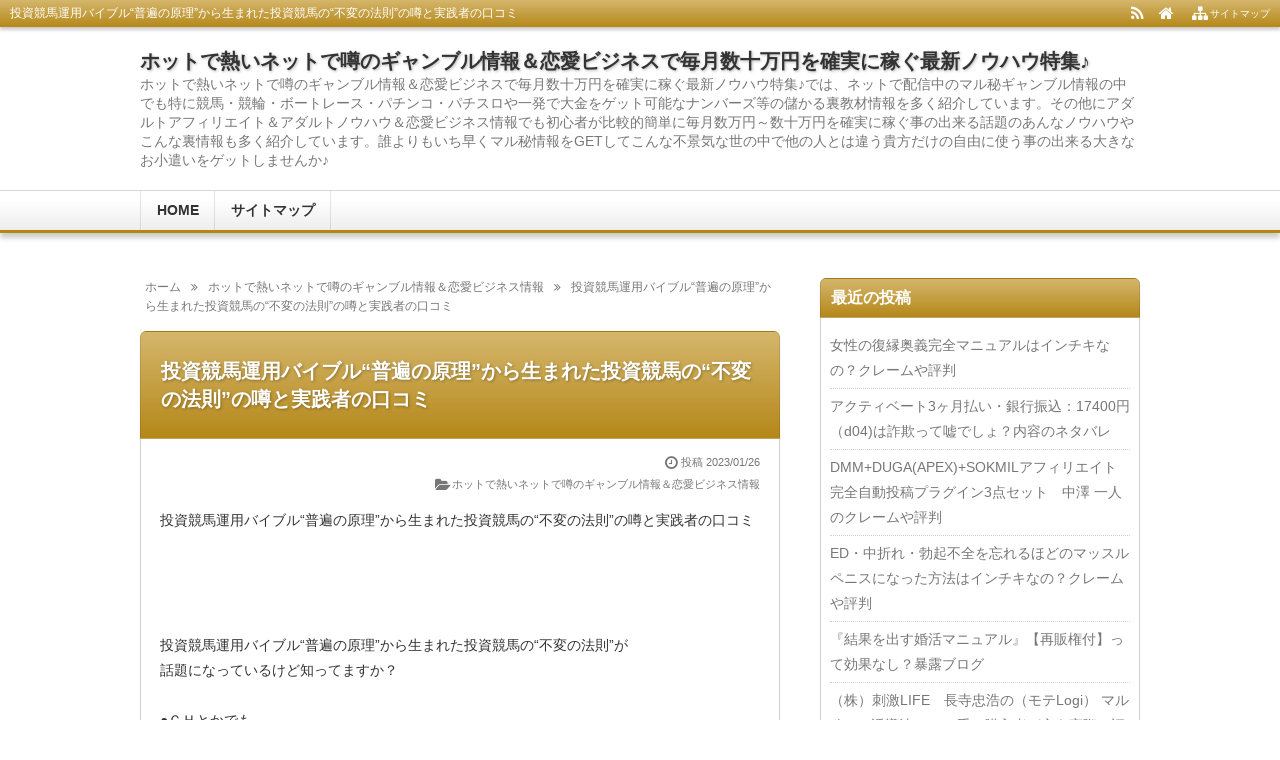

--- FILE ---
content_type: text/html; charset=UTF-8
request_url: http://gamble-knowhow.navixnavi.com/22353/
body_size: 11148
content:
<!DOCTYPE html>
<html lang="ja">
<head prefix="og: http://ogp.me/ns# fb: http://ogp.me/ns/fb# article: http://ogp.me/ns/article#">
<meta charset="UTF-8">
<meta name="viewport" content="width=device-width,initial-scale=1.0">
<title>投資競馬運用バイブル“普遍の原理”から生まれた投資競馬の“不変の法則”の噂と実践者の口コミ</title>
<meta name="keywords" content="投資競馬運用バイブル“普遍の原理”から生まれた投資競馬の“不変の法則”の噂と実践者の口コミ" />
<meta name="description" content="投資競馬運用バイブル“普遍の原理”から生まれた投資競馬の“不変の法則”の噂と実践者の口コミ投資競馬運用バイブル“普遍の原理”から生まれた投資競馬の“不変の法則”が話題になっているけど知ってますか？●ＣＨとかでもスレが多くなってきて、いろんな噂が飛び交っている感じです。いろんな口コミを見てみたけど　　・実際に体験した人の" />
<link rel="canonical" href="http://gamble-knowhow.navixnavi.com/22353/" />
<style type="text/css">#header1,#header-navi-outer,#global,#globalmenu-outer,#globalmenu a:hover,.sidebar-title,#footer2-outer,.article-title,.more-link:hover,.kijilist-title,.post-title,.cm-title,.tb-title,.ul-kl li a:hover:before,.kl-cat a:hover,.kl-read a:hover,.navi-return a:hover,.pagination a:hover,.input-submit:hover,.reply a:hover,.kensakusubmit:hover,#searchsubmit:hover,.tabnavi li a:hover{background:#b8860b;}.article-title-outer,.kijilist-title-outer,.post-title-outer,.cm-title-outer,.tb-title-outer{background:#b8860b;}#header1,#footer2-outer,.article-title-outer,.kijilist-title-outer,.post-title-outer,.cm-title-outer,.tb-title-outer,.more-link:hover,.kl-cat a:hover,.kl-read a:hover,.navi-return a:hover,.pagination a:hover,.input-submit:hover,.reply a:hover,.kensakusubmit:hover,#searchsubmit:hover{border-color:#b8860b;}#header1,#header-navi-outer,#globalmenu a:hover,#footer2-outer{filter:progid:DXImageTransform.Microsoft.gradient(startColorstr='#b8860b', endColorstr='#ffffff/*変更不可*/', GradientType=0);}.h2-02-main,.h2-04-main,.h2-05-main:before,.h3-04-main,.h3-05-main:before,.ul-02-main li:before,.ul-03-main li:before,.ol-01-main li:before,.ol-02-main li:before,.parts-01-main,.parts-02-main,.parts-03-main,.parts-04-main,.parts-05-main{background:#a7a7a7;}.h2-00,.ul-00 li,.h2-01-main,.h3-06-main,.ul-01-main li,.ul-04-main li:after,.ul-05-main li:before,.h2-03-main,.h3-01-main,.h3-02-main,.h3-03-main,.h3-07-main,.ol-00 li:before,.ul-04-main li:before,.ol-03-main li:before,.ol-04-main li:before,.h2-03-main{border-color:#a7a7a7;}.h2-02-main,.parts-01-main,.parts-03-main{filter:progid:DXImageTransform.Microsoft.gradient(startColorstr='#a7a7a7', endColorstr='#ffffff/*変更不可*/', GradientType=0);}.table-00 th,.table-01 th{background:#a7a7a7;}body{background:#ffffff;}#content1,#content2,#content3{background:;}#sidebarbody-l,#sidebarbody-r,.sidecontent{background:;}#container-in{background:;}#header-outer{background-color:#ffffff;}#globalmenu-outer{background:#ffffff;}.article-title{background:#ffffff;}.sidebar-title{background:#ffffff;border:solid 1px #d1d1d1;}.kijilist-title,.post-title,.cm-title,.tb-title{background:#ffffff;border:solid 1px #d1d1d1;}a:link{color:#000080;}a:visited{color:#000080;}</style>
<link rel='stylesheet' href='http://gamble-knowhow.navixnavi.com/wp-content/themes/kaetenwp/style.css'>
<link rel='stylesheet' href='http://gamble-knowhow.navixnavi.com/wp-content/themes/kaetenwp/2r.css'>
<link rel='stylesheet' href='http://gamble-knowhow.navixnavi.com/wp-content/themes/kaetenwp/shortcode.css'>
<link rel='stylesheet' href='http://gamble-knowhow.navixnavi.com/wp-content/themes/kaetenwp/font-awesome-4.7.0/css/font-awesome.min.css'>
<style type="text/css">body,.blog-title a,#globalmenu a,.sidebar-title,.style03 a,.page-title a,.share-message1,.share-message2{color:#333333;}.kensaku-submit,.style02,.blog-intro,.blog-intro2,.article-header,.article-footer,.page-footer,.article-header a,.article-footer a,.page-footer a,.relatebody a,.kl-info,.kl-info1,.kl-info2,.kl-info a,.kl-info1 a,.kl-info2 a,.kl-cat a,.kl-date,.kb-l,.pankuzu,.pankuzu a,.page-navi3,.pagination a,.pagination span,.tabnavi li a,.read-time2{color:#777777;}@media screen and (max-width:599px){.kl-date,.kl-cat a{color:#333333;}}#sidebarbody-l,#sidebarbody-r,#sidebarbody-l a,#sidebarbody-r a,.sidebar a{color:#777777;}.eyecatchbanner,.eyecatchbanner a{color:#333333;}.fbody,.fbody a{color:#333333;}a:hover,#sidebarbody-l a:hover,#sidebarbody-r a:hover,.article-header a:hover,.article-footer a:hover,.page-footer a:hover{color:#a00000;}@media screen and (max-width:799px){#globalmenu a:hover{color:#a00000;}}@media screen and (max-width:599px){.kl-cat a:hover{color:#a00000;}}.article-body,.post-body,.page-body{font-size:14px;}.blog-title{font-size:20px;}.blog-intro,.blog-intro2,.style02{font-size:14px;}#globalmenu{font-size:14px;}.style03,.page-title{font-size:20px;}.style04{font-size:15px;}#sidebarbody-l,#sidebarbody-r,.sidebar,#footerinfo,.kijilist-body2,.kijilist-body3,.ad3,.sidecontent{font-size:14px;}.kl-list{font-size:16px;}.kl-cat,.kl-date,.kl-intro{font-size:11px;}.comment-input,.comment-textarea,.commentlist,.tb-url{font-size:12px;}.header-imgl,.header-imgr,.eyecatchbanner,.ad,.ad1,.ad2,.ad4,.ad5,.ad6,.ad-pc,.ad-sp,.kijishita{font-size:12px;}.table-00,.table-01{font-size:14px;}/*幅調整2r*/#container-in{max-width:1020px;}#header-in,#globalmenu-in,#footer2,#footerinfo{max-width:1000px;}body{min-width:1020px;} #content1,#content2,#content3{margin:0 360px 0 0;}#sidebar1-r,#sidebar2-r,#sidebar3-r{margin:0 0 0 -340px;width:340px;}@media screen and (max-width:1049px){body{min-width:100%;}#container1,#container2,#container3,#container-in,#header-in,#globalmenu-outer,#globalmenu-in,#footer2,#footerinfo{max-width:100%;}#header-in,#footer2,.eyecatchbanner{width:auto;margin:0 10px;}#footerinfo{width:auto;margin:0 5px;}#header-in,.eyecatchbanner{background-size:100% 100%;}#container1,#container2,#container3{border:none;box-shadow:none;}#globalmenu{border-left:none;}.text00{overflow:visible;}}/*記事＃7*/.article-title-outer{padding:0;border:solid 1px rgba(0,0,0,0.1);background:#b8860b;background-image:-webkit-linear-gradient(top, rgba(255,255,255,0.4) 0%, rgba(153,153,153,0.1) 100%);background-image:linear-gradient(to bottom, rgba(255,255,255,0.4) 0%, rgba(153,153,153,0.1) 100%);}.article-title{border:none;background:none;background-image:none;}.style03,.page-title,.error-title{padding:25px 20px;}.style03 a,.page-title a,.error-title{color:#fff;}@media screen and (max-width:599px){.style03,.page-title,error-title{padding:20px 11px;}}/*サイドバー＃8*/.sidebar{padding:10px 9px;box-shadow:0 2px 2px 0 rgba(0,0,0,0.1);border:solid 1px #d1d1d1;background:#ffffff;}.sidebar-body{padding:0}.sidebar-title{margin:-11px -10px 10px -10px;padding:8px 10px;border:solid 1px rgba(0,0,0,0.1);border-radius:6px 6px 0 0;background:#b8860b;background-image:-webkit-linear-gradient(top, rgba(255,255,255,0.4) 0%, rgba(153,153,153,0.1) 100%);background-image:linear-gradient(to bottom, rgba(255,255,255,0.4) 0%, rgba(153,153,153,0.1) 100%);filter:none;color:#fff;}/*記事一覧＃8*/.kijilist1,.kijilist2,.kijilist3,.kijilist4,#cms,#tbs{padding:5px 5px 0 5px;box-shadow:none;border-radius:0;background:#ffffff;}.kijilist-body,.com-body{border:none;border-radius:0;}.kijilist-body{padding:0 15px;}.kijilist-body3{padding:15px 0;}.com-body{padding:15px;}.kijilist-title-outer,.cm-title-outer,.tb-title-outer{border-bottom:1px solid #b8860b;border-radius:0;background:none;text-align:left;}.kijilist-title,.cm-title,.tb-title{display:inline-block;border:1px solid #b8860b;border-bottom:none;border-radius:0;background:#b8860b;background-image:-webkit-linear-gradient(top, rgba(255,255,255,0.4) 0%, rgba(153,153,153,0.1) 100%);background-image:linear-gradient(to bottom, rgba(255,255,255,0.4) 0%, rgba(153,153,153,0.1) 100%);filter:none;}.style05,.style06{padding:4px 9px;}.style05,.style06{color:#fff}@media screen and (max-width:599px){.kijilist-body{padding:0 5px;}.kijilist-body3{padding:10px 0;}.com-body{padding:10px 5px;}}.tabnavi{padding: 0 5px;}/*FSメイン＃8*/.post{padding:5px 5px 0 5px;box-shadow:none;border-radius:0;background:#ffffff;}.post-body{border:none;border-radius:0;}.post-body{padding:15px;}.post-title-outer{border-bottom:1px solid #b8860b;border-radius:0;background:none;text-align:left;}.post-title{display:inline-block;border:1px solid #b8860b;border-bottom:none;border-radius:0;background:#b8860b;background-image:-webkit-linear-gradient(top, rgba(255,255,255,0.4) 0%, rgba(153,153,153,0.1) 100%);background-image:linear-gradient(to bottom, rgba(255,255,255,0.4) 0%, rgba(153,153,153,0.1) 100%);filter:none;}.style04{padding:4px 9px;}.style04{color:#fff}@media screen and (max-width:599px){.post-body{padding:10px 5px;}}</style>
<link rel='stylesheet' href='http://gamble-knowhow.navixnavi.com/wp-content/themes/kaetenwp/responsive.css'>
<style type="text/css">@media screen and (max-width:666px){.ad-l{width:auto;float:none;margin:0 0 15px 0;}.ad-r{width:auto;float:none;}}@media screen and (max-width:666px){.imgl,.imgr{float:none;margin:0 0 15px 0;text-align:center;}}.pn3-l{text-align:left;}.pn3-r{text-align:right;}.pn3-l-title,.pn3-r-title{padding:30px 5px 20px 5px;}</style>
<link rel='dns-prefetch' href='//s.w.org' />
<link rel="alternate" type="application/rss+xml" title="ホットで熱いネットで噂のギャンブル情報＆恋愛ビジネスで毎月数十万円を確実に稼ぐ最新ノウハウ特集♪ &raquo; フィード" href="http://gamble-knowhow.navixnavi.com/feed/" />
<link rel="alternate" type="application/rss+xml" title="ホットで熱いネットで噂のギャンブル情報＆恋愛ビジネスで毎月数十万円を確実に稼ぐ最新ノウハウ特集♪ &raquo; コメントフィード" href="http://gamble-knowhow.navixnavi.com/comments/feed/" />
<link rel='stylesheet' id='wp-block-library-css'  href='http://gamble-knowhow.navixnavi.com/wp-includes/css/dist/block-library/style.min.css?ver=5.1.19' type='text/css' media='all' />
<script src='http://gamble-knowhow.navixnavi.com/wp-includes/js/jquery/jquery.js?ver=1.12.4'></script>
<script src='http://gamble-knowhow.navixnavi.com/wp-includes/js/jquery/jquery-migrate.min.js?ver=1.4.1'></script>
<!--[if lt IE 9]>
<script src='http://gamble-knowhow.navixnavi.com/wp-content/themes/kaetenwp/js/html5.js'></script>
<![endif]-->
<link rel='https://api.w.org/' href='http://gamble-knowhow.navixnavi.com/wp-json/' />
<link rel="EditURI" type="application/rsd+xml" title="RSD" href="http://gamble-knowhow.navixnavi.com/xmlrpc.php?rsd" />
<link rel="wlwmanifest" type="application/wlwmanifest+xml" href="http://gamble-knowhow.navixnavi.com/wp-includes/wlwmanifest.xml" /> 
<link rel='prev' title='パチンコ-デジハネCR北斗の拳STV ボーナス直撃打法。今なら立ち回り打法+多機種の攻略法の特典付！のクチコミ　ネタバレと評判' href='http://gamble-knowhow.navixnavi.com/22351/' />
<link rel='next' title='クロージング・テンプレート af-0843　合同会社アカデミアのクレームや評判' href='http://gamble-knowhow.navixnavi.com/22355/' />
<meta name="generator" content="WordPress 5.1.19" />
<link rel='shortlink' href='http://gamble-knowhow.navixnavi.com/?p=22353' />
<link rel="alternate" type="application/json+oembed" href="http://gamble-knowhow.navixnavi.com/wp-json/oembed/1.0/embed?url=http%3A%2F%2Fgamble-knowhow.navixnavi.com%2F22353%2F" />
<link rel="alternate" type="text/xml+oembed" href="http://gamble-knowhow.navixnavi.com/wp-json/oembed/1.0/embed?url=http%3A%2F%2Fgamble-knowhow.navixnavi.com%2F22353%2F&#038;format=xml" />

<base target="_blank">


</head>
<body class="post-template-default single single-post postid-22353 single-format-standard" itemscope itemtype="http://schema.org/WebPage">
<!-- コンテナ1 -->
<div id="container">
<div id="container1">
<!-- ヘッダー -->
<header id="header1" itemscope itemtype="http://schema.org/WPHeader">
<!-- ヘッダー上ナビ -->
<div id="header-navi-outer"><div id="header-navi">
<div class="header-navi-l"><h1 class="style01">投資競馬運用バイブル“普遍の原理”から生まれた投資競馬の“不変の法則”の噂と実践者の口コミ</h1></div>
<div class="header-navi-r">
<ul>
<li><a href="http://gamble-knowhow.navixnavi.com/feed/" target="_blank" title="RSS"><i class="fa fa-rss fa-lg"></i></a></li>
<li><a href="http://gamble-knowhow.navixnavi.com/" title="HOME"><i class="fa fa-home fa-lg"></i></a></li>
<li><a href="http://gamble-knowhow.navixnavi.com/sitemap" title="サイトマップ"><i class="fa fa-sitemap fa-fw fa-lg"></i><span class="hn-text">サイトマップ</span></a></li>
</ul>
</div>
</div></div>
<!-- サイトタイトル -->
<div id="header-outer"><div id="header-in">
<div class="header-in-wrapper"><div class="header-l">
<p class="blog-title"><a href="http://gamble-knowhow.navixnavi.com/" title="ホットで熱いネットで噂のギャンブル情報＆恋愛ビジネスで毎月数十万円を確実に稼ぐ最新ノウハウ特集♪">ホットで熱いネットで噂のギャンブル情報＆恋愛ビジネスで毎月数十万円を確実に稼ぐ最新ノウハウ特集♪</a></p>
<p class="blog-intro">ホットで熱いネットで噂のギャンブル情報＆恋愛ビジネスで毎月数十万円を確実に稼ぐ最新ノウハウ特集♪では、ネットで配信中のマル秘ギャンブル情報の中でも特に競馬・競輪・ボートレース・パチンコ・パチスロや一発で大金をゲット可能なナンバーズ等の儲かる裏教材情報を多く紹介しています。その他にアダルトアフィリエイト＆アダルトノウハウ＆恋愛ビジネス情報でも初心者が比較的簡単に毎月数万円～数十万円を確実に稼ぐ事の出来る話題のあんなノウハウやこんな裏情報も多く紹介しています。誰よりもいち早くマル秘情報をGETしてこんな不景気な世の中で他の人とは違う貴方だけの自由に使う事の出来る大きなお小遣いをゲットしませんか♪</p>
</div></div>
<div class="header-r">
</div>
</div></div>
<!-- グローバルメニュー -->
<nav id="global" itemscope itemtype="http://schema.org/SiteNavigationElement">
<div id="globalmenu-outer">
<div id="globalmenu-toggle"><a href="#container"></a></div>
<div id="globalmenu-in">
<div id="globalmenu">
<div id="gm-r">
<!-- for Responsive -->
<p class="sp"><a href="http://gamble-knowhow.navixnavi.com/sitemap"><i class="fa fa-sitemap fa-fw"></i>サイトマップ</a></p>
<!-- /for Responsive -->
<ul><li><a href="http://gamble-knowhow.navixnavi.com/">HOME</a></li>
<li><a href="http://gamble-knowhow.navixnavi.com/sitemap/">サイトマップ</a></li>
</ul></div><!-- /gm-r -->
</div><!-- /globalmenu -->
</div><!-- /globalmenu-in -->
</div><!-- /globalmenu-outer -->
</nav><!-- /global -->
</header><!-- /ヘッダー -->
<!-- コンテナ2 -->
<div id="container2">
<!-- コンテナ3 -->
<div id="container3">
<!-- コンテナ内側 -->
<div id="container-in">
<!-- メインカラム -->
<main id="wrapper1" itemprop="mainContentOfPage" itemscope itemtype="http://schema.org/WebPageElement">
<div id="content2">
<!-- パンくずリスト -->
<div class="pankuzu"><ul><li itemscope itemtype="http://data-vocabulary.org/Breadcrumb"><a href="http://gamble-knowhow.navixnavi.com/" itemprop="url"><span itemprop="title">ホーム</span></a></li><li><i class="fa fa-angle-double-right"></i></li><li itemscope itemtype="http://data-vocabulary.org/Breadcrumb"><a href="http://gamble-knowhow.navixnavi.com/category/hotnews_knowhow/" itemprop="url"><span itemprop="title">ホットで熱いネットで噂のギャンブル情報＆恋愛ビジネス情報</span></a></li><li><i class="fa fa-angle-double-right"></i></li><li>投資競馬運用バイブル“普遍の原理”から生まれた投資競馬の“不変の法則”の噂と実践者の口コミ</li></ul></div><!-- 記事一覧 -->
<!-- ページナビ1 -->
<!-- 404エラーページ -->
<!-- 個別記事ループ -->
<article id="post-22353" class="article2">
<!-- 記事タイトル -->
<header class="article-title-outer"><div class="article-title">
<p class="style03"><a href="http://gamble-knowhow.navixnavi.com/22353/">投資競馬運用バイブル“普遍の原理”から生まれた投資競馬の“不変の法則”の噂と実践者の口コミ</a></p>
</div></header>
<!-- 記事ボディ -->
<div class="article-body">
<!-- 記事ヘッダー -->
<div class="article-header">
<div class="ah-info">
<ul>
<li class="date"><i class="fa fa-clock-o fa-fw fa-lg"></i>投稿 <time datetime="2023-01-26T01:22:13+09:00">2023/01/26</time></li><li><i class="fa fa-folder-open fa-fw fa-lg"></i><a href="http://gamble-knowhow.navixnavi.com/category/hotnews_knowhow/" rel="category tag">ホットで熱いネットで噂のギャンブル情報＆恋愛ビジネス情報</a></li>
</ul>
</div>
</div><!-- /article-header -->
<!-- 記事本文 -->
投資競馬運用バイブル“普遍の原理”から生まれた投資競馬の“不変の法則”の噂と実践者の口コミ<br /><br /><br /><br /><br />投資競馬運用バイブル“普遍の原理”から生まれた投資競馬の“不変の法則”が<br />話題になっているけど知ってますか？<br /><br />●ＣＨとかでも<br />スレが多くなってきて、いろんな噂が飛び交っている感じです。<br /><br />いろんな口コミを見てみたけど<br />　　・実際に体験した人の口コミは信頼できる<br />　　・やらずに騒いでる人の口コミは基本的に悪評を書いている<br />ような気がします。<br /><br />違うかな？<br /><br /><a href="https://www.infotop.jp/click.php?aid=38635&#038;iid=30526">わたしが気になっているのはコレ・・・</a><br /><br /><br />どれだけ簡単に効果がでるかは、<br />口コミからはわからないけど、<br /><br />【短期間】といっても<br />さすがに３日間～２週間って・・・<br />かなり怪しい感じがするのは私だけかな<br /><br /><br />けど本当に効果が出るならやってみたい★<br /><br />事実、ずーっと悩んでるわけだし<br />早くコンプレックス解消したいよ。<!-- 記事フッター -->
<div class="article-footer">
<div class="af">
<div class="af-l">
<div class="relatetitle"><i class="fa fa-folder-open fa-fw"></i>カテゴリー</div>
<div class="relatebody"><a href="http://gamble-knowhow.navixnavi.com/category/hotnews_knowhow/" rel="category tag">ホットで熱いネットで噂のギャンブル情報＆恋愛ビジネス情報</a></div>
</div>
<div class="af-r">
<div class="relatetitle"><i class="fa fa-tags fa-fw"></i>タグ</div>
<div class="relatebody"></div>
</div>
</div><!-- /af -->
<ul class="af-info">
</ul>
</div><!-- /article-footer -->
</div><!-- /article-body -->
</article>
<!-- 固定ページ -->
<!-- 記事一覧(個別記事ページ) -->
<article class="kijilist4">
<div class="kijilist-title-outer"><div class="kijilist-title">
<p class="style05">関連記事</p>
</div></div>
<div class="kijilist-body">
<ul>
<li>
<div class="kijilist-body1">
<div class="kb-l">
<a href="http://gamble-knowhow.navixnavi.com/11746/" title="コンピ＆騎手クロスアナライザー　アナタだけの秘密のデータは詐欺という噂は本当？あの掲示板での評判"><div class="noimage"><div class="noimage-in">No Image</div></div></a>
</div>
<div class="kb-r">
<ul class="ul-kl" style="padding:0"><li><p class="kl-list"><a href="http://gamble-knowhow.navixnavi.com/11746/">コンピ＆騎手クロスアナライザー　アナタだけの秘密のデータは詐欺という噂は本当？あの掲示板での評判</a></p></li></ul>
<div class="kl-info">
<div class="kl-info1">
<span class="kl-date">2018/11/19</span><p class="kl-cat"><a href="http://gamble-knowhow.navixnavi.com/category/hotnews_knowhow/" rel="category tag">ホットで熱いネットで噂のギャンブル情報＆恋愛ビジネス情報</a></p>
</div>
<p class="kl-intro">コンピ＆騎手クロスアナライザー　アナタだけの秘密のデータは詐欺という噂は本当？あの掲示板での評判高野 善行さんが販売しているコンピ＆騎手クロスアナライザー　アナタだけの秘密のデータが売れていて話題になってるみたい？２ちゃんねるでは【詐欺】と ...</p>
</div>
<div class="kl-read"><a href="http://gamble-knowhow.navixnavi.com/11746/">記事を読む</a></div></div>
</div>
</li>
<li>
<div class="kijilist-body1">
<div class="kb-l">
<a href="http://gamble-knowhow.navixnavi.com/17079/" title="[c][女性用]カレのココロはワタシノモノの噂と真実！効果なし？"><div class="noimage"><div class="noimage-in">No Image</div></div></a>
</div>
<div class="kb-r">
<ul class="ul-kl" style="padding:0"><li><p class="kl-list"><a href="http://gamble-knowhow.navixnavi.com/17079/">[c][女性用]カレのココロはワタシノモノの噂と真実！効果なし？</a></p></li></ul>
<div class="kl-info">
<div class="kl-info1">
<span class="kl-date">2019/08/21</span><p class="kl-cat"><a href="http://gamble-knowhow.navixnavi.com/category/hotnews_knowhow/" rel="category tag">ホットで熱いネットで噂のギャンブル情報＆恋愛ビジネス情報</a></p>
</div>
<p class="kl-intro">[c][女性用]カレのココロはワタシノモノの噂と真実！効果なし？[c][女性用]カレのココロはワタシノモノが、ネット通販ランキングでいつも上位に。それだけ人気あると効果ってどうかな？って気になります。たくさん売れれば色んな口コミや評判もでて ...</p>
</div>
<div class="kl-read"><a href="http://gamble-knowhow.navixnavi.com/17079/">記事を読む</a></div></div>
</div>
</li>
<li>
<div class="kijilist-body1">
<div class="kb-l">
<a href="http://gamble-knowhow.navixnavi.com/12434/" title="出張系ホスト＆性感マッサージ開業マニュアル ～業師 秘伝書～ 顧客獲得、開業、運営まで！常識を覆すノウハウ、楽しめるテク！！マル秘テクニックを伝授します。現役　性感マッサージ師が詳細を丁寧に解説！最新版の噂と真実！効果なし？"><div class="noimage"><div class="noimage-in">No Image</div></div></a>
</div>
<div class="kb-r">
<ul class="ul-kl" style="padding:0"><li><p class="kl-list"><a href="http://gamble-knowhow.navixnavi.com/12434/">出張系ホスト＆性感マッサージ開業マニュアル ～業師 秘伝書～ 顧客獲得、開業、運営まで！常識を覆すノウハウ、楽しめるテク！！マル秘テクニックを伝授します。現役　性感マッサージ師が詳細を丁寧に解説！最新版の噂と真実！効果なし？</a></p></li></ul>
<div class="kl-info">
<div class="kl-info1">
<span class="kl-date">2018/12/16</span><p class="kl-cat"><a href="http://gamble-knowhow.navixnavi.com/category/hotnews_knowhow/" rel="category tag">ホットで熱いネットで噂のギャンブル情報＆恋愛ビジネス情報</a></p>
</div>
<p class="kl-intro">出張系ホスト＆性感マッサージ開業マニュアル ～業師 秘伝書～ 顧客獲得、開業、運営まで！常識を覆すノウハウ、楽しめるテク！！マル秘テクニックを伝授します。現役　性感マッサージ師が詳細を丁寧に解説！最新版の噂と真実！効果なし？出張系ホスト＆性 ...</p>
</div>
<div class="kl-read"><a href="http://gamble-knowhow.navixnavi.com/12434/">記事を読む</a></div></div>
</div>
</li>
<li>
<div class="kijilist-body1">
<div class="kb-l">
<a href="http://gamble-knowhow.navixnavi.com/7053/" title="【成功確率97.3％】livedoor・MSN・So-net・ODN提供！！会員数70万以上の恋人＆結婚相手支援サービスをラクラク利用し芋ずる式に一週間で9人の女性と出会う方法のひょうばんはうそ！？　２ちゃんのクチコミ"><div class="noimage"><div class="noimage-in">No Image</div></div></a>
</div>
<div class="kb-r">
<ul class="ul-kl" style="padding:0"><li><p class="kl-list"><a href="http://gamble-knowhow.navixnavi.com/7053/">【成功確率97.3％】livedoor・MSN・So-net・ODN提供！！会員数70万以上の恋人＆結婚相手支援サービスをラクラク利用し芋ずる式に一週間で9人の女性と出会う方法のひょうばんはうそ！？　２ちゃんのクチコミ</a></p></li></ul>
<div class="kl-info">
<div class="kl-info1">
<span class="kl-date">2018/03/25</span><p class="kl-cat"><a href="http://gamble-knowhow.navixnavi.com/category/hotnews_knowhow/" rel="category tag">ホットで熱いネットで噂のギャンブル情報＆恋愛ビジネス情報</a></p>
</div>
<p class="kl-intro">【成功確率97.3％】livedoor・MSN・So-net・ODN提供！！会員数70万以上の恋人＆結婚相手支援サービスをラクラク利用し芋ずる式に一週間で9人の女性と出会う方法がいろいろな噂や評判が出ていて大騒ぎなんだけど気になるね私は、【 ...</p>
</div>
<div class="kl-read"><a href="http://gamble-knowhow.navixnavi.com/7053/">記事を読む</a></div></div>
</div>
</li>
<li>
<div class="kijilist-body1">
<div class="kb-l">
<a href="http://gamble-knowhow.navixnavi.com/19392/" title="3連複4点的中主義の効果は？厳しいレビュー"><div class="noimage"><div class="noimage-in">No Image</div></div></a>
</div>
<div class="kb-r">
<ul class="ul-kl" style="padding:0"><li><p class="kl-list"><a href="http://gamble-knowhow.navixnavi.com/19392/">3連複4点的中主義の効果は？厳しいレビュー</a></p></li></ul>
<div class="kl-info">
<div class="kl-info1">
<span class="kl-date">2020/02/24</span><p class="kl-cat"><a href="http://gamble-knowhow.navixnavi.com/category/hotnews_knowhow/" rel="category tag">ホットで熱いネットで噂のギャンブル情報＆恋愛ビジネス情報</a></p>
</div>
<p class="kl-intro">3連複4点的中主義の効果は？厳しいレビューここ最近、すいぶん話題になっているまうまう企画 松田道貴の3連複4点的中主義が、とても気になっているんですよね。本当にあんなに効果が出るんなら嬉しいんだけど、（ちょっと現実離れした）インチキ商品のよ ...</p>
</div>
<div class="kl-read"><a href="http://gamble-knowhow.navixnavi.com/19392/">記事を読む</a></div></div>
</div>
</li>
<li>
<div class="kijilist-body1">
<div class="kb-l">
<a href="http://gamble-knowhow.navixnavi.com/23627/" title="パチスロ-Rio2 クルージング・ヴァナディース ボーナス直撃打法。今なら立ち回り打法+多機種の攻略法の特典付！の口コミと内容のネタバレ！実態が２ｃｈに流出？"><div class="noimage"><div class="noimage-in">No Image</div></div></a>
</div>
<div class="kb-r">
<ul class="ul-kl" style="padding:0"><li><p class="kl-list"><a href="http://gamble-knowhow.navixnavi.com/23627/">パチスロ-Rio2 クルージング・ヴァナディース ボーナス直撃打法。今なら立ち回り打法+多機種の攻略法の特典付！の口コミと内容のネタバレ！実態が２ｃｈに流出？</a></p></li></ul>
<div class="kl-info">
<div class="kl-info1">
<span class="kl-date">2023/12/22</span><p class="kl-cat"><a href="http://gamble-knowhow.navixnavi.com/category/hotnews_knowhow/" rel="category tag">ホットで熱いネットで噂のギャンブル情報＆恋愛ビジネス情報</a></p>
</div>
<p class="kl-intro">パチスロ-Rio2 クルージング・ヴァナディース ボーナス直撃打法。今なら立ち回り打法+多機種の攻略法の特典付！の口コミと内容のネタバレ！実態が２ｃｈに流出？いま、話題になっている・・・パチスロ-Rio2 クルージング・ヴァナディース ボー ...</p>
</div>
<div class="kl-read"><a href="http://gamble-knowhow.navixnavi.com/23627/">記事を読む</a></div></div>
</div>
</li>
<li>
<div class="kijilist-body1">
<div class="kb-l">
<a href="http://gamble-knowhow.navixnavi.com/21131/" title="片思いの大好きなあの人へのリセット告白法の噂と実践者の口コミ"><div class="noimage"><div class="noimage-in">No Image</div></div></a>
</div>
<div class="kb-r">
<ul class="ul-kl" style="padding:0"><li><p class="kl-list"><a href="http://gamble-knowhow.navixnavi.com/21131/">片思いの大好きなあの人へのリセット告白法の噂と実践者の口コミ</a></p></li></ul>
<div class="kl-info">
<div class="kl-info1">
<span class="kl-date">2021/09/21</span><p class="kl-cat"><a href="http://gamble-knowhow.navixnavi.com/category/hotnews_knowhow/" rel="category tag">ホットで熱いネットで噂のギャンブル情報＆恋愛ビジネス情報</a></p>
</div>
<p class="kl-intro">片思いの大好きなあの人へのリセット告白法の噂と実践者の口コミ片思いの大好きなあの人へのリセット告白法が話題になっているけど知ってますか？●ＣＨとかでもスレが多くなってきて、いろんな噂が飛び交っている感じです。いろんな口コミを見てみたけど　　 ...</p>
</div>
<div class="kl-read"><a href="http://gamble-knowhow.navixnavi.com/21131/">記事を読む</a></div></div>
</div>
</li>
<li>
<div class="kijilist-body1">
<div class="kb-l">
<a href="http://gamble-knowhow.navixnavi.com/16061/" title="Break Mind　株式会社YOROIの経歴を暴露"><div class="noimage"><div class="noimage-in">No Image</div></div></a>
</div>
<div class="kb-r">
<ul class="ul-kl" style="padding:0"><li><p class="kl-list"><a href="http://gamble-knowhow.navixnavi.com/16061/">Break Mind　株式会社YOROIの経歴を暴露</a></p></li></ul>
<div class="kl-info">
<div class="kl-info1">
<span class="kl-date">2019/05/18</span><p class="kl-cat"><a href="http://gamble-knowhow.navixnavi.com/category/hotnews_knowhow/" rel="category tag">ホットで熱いネットで噂のギャンブル情報＆恋愛ビジネス情報</a></p>
</div>
<p class="kl-intro">Break Mind　株式会社YOROIの経歴を暴露Break Mindで有名な株式会社YOROIさんが噂になってるみたい。これだけメディアで紹介されるとネットですぐに話題にされちゃう。実績とか、しっかりした人なのかな？わたしが気になってい ...</p>
</div>
<div class="kl-read"><a href="http://gamble-knowhow.navixnavi.com/16061/">記事を読む</a></div></div>
</div>
</li>
<li>
<div class="kijilist-body1">
<div class="kb-l">
<a href="http://gamble-knowhow.navixnavi.com/13418/" title="感動セックス 「生涯最高のSEXを実現するビデオノウハウ」の噂と実践者の口コミ"><div class="noimage"><div class="noimage-in">No Image</div></div></a>
</div>
<div class="kb-r">
<ul class="ul-kl" style="padding:0"><li><p class="kl-list"><a href="http://gamble-knowhow.navixnavi.com/13418/">感動セックス 「生涯最高のSEXを実現するビデオノウハウ」の噂と実践者の口コミ</a></p></li></ul>
<div class="kl-info">
<div class="kl-info1">
<span class="kl-date">2019/01/27</span><p class="kl-cat"><a href="http://gamble-knowhow.navixnavi.com/category/hotnews_knowhow/" rel="category tag">ホットで熱いネットで噂のギャンブル情報＆恋愛ビジネス情報</a></p>
</div>
<p class="kl-intro">感動セックス 「生涯最高のSEXを実現するビデオノウハウ」の噂と実践者の口コミ感動セックス 「生涯最高のSEXを実現するビデオノウハウ」が話題になっているけど知ってますか？●ＣＨとかでもスレが多くなってきて、いろんな噂が飛び交っている感じで ...</p>
</div>
<div class="kl-read"><a href="http://gamble-knowhow.navixnavi.com/13418/">記事を読む</a></div></div>
</div>
</li>
<li>
<div class="kijilist-body1">
<div class="kb-l">
<a href="http://gamble-knowhow.navixnavi.com/1604/" title="長島 美保の■バレンタインデーに仕掛けホワイトデーに完結する！会社の好きな女性を落とす策略的方法の方法を体験したブログ"><div class="noimage"><div class="noimage-in">No Image</div></div></a>
</div>
<div class="kb-r">
<ul class="ul-kl" style="padding:0"><li><p class="kl-list"><a href="http://gamble-knowhow.navixnavi.com/1604/">長島 美保の■バレンタインデーに仕掛けホワイトデーに完結する！会社の好きな女性を落とす策略的方法の方法を体験したブログ</a></p></li></ul>
<div class="kl-info">
<div class="kl-info1">
<span class="kl-date">2017/03/31</span><p class="kl-cat"><a href="http://gamble-knowhow.navixnavi.com/category/hotnews_knowhow/" rel="category tag">ホットで熱いネットで噂のギャンブル情報＆恋愛ビジネス情報</a></p>
</div>
<p class="kl-intro">長島 美保の■バレンタインデーに仕掛けホワイトデーに完結する！会社の好きな女性を落とす策略的方法の方法を体験したブログ■バレンタインデーに仕掛けホワイトデーに完結する！会社の好きな女性を落とす策略的方法って・・・本当に効果ありかな？ネットで ...</p>
</div>
<div class="kl-read"><a href="http://gamble-knowhow.navixnavi.com/1604/">記事を読む</a></div></div>
</div>
</li>
</ul>
</div>
</article>
<!-- コメント/トラックバック -->
<!-- ページナビ3(前後記事) -->
<nav class="page-navi3">
<div class="pn3">
<div class="pn3-l">
<div class="prev"><i class="fa fa-chevron-left"></i>&nbsp;&nbsp;前の記事</div>
<a href="http://gamble-knowhow.navixnavi.com/22351/">
<div class="pn3-l-title">パチンコ-デジハネCR北斗の拳STV ボーナス直撃打法。今なら立ち回り打法+多機種の攻略法の特典付！のクチコミ　ネタバレと評判</div>
<div class="clear"></div>
</a>
</div>
<div class="pn3-r">
<div class="next">次の記事&nbsp;&nbsp;<i class="fa fa-chevron-right"></i></div>
<a href="http://gamble-knowhow.navixnavi.com/22355/">
<div class="pn3-r-title">クロージング・テンプレート af-0843　合同会社アカデミアのクレームや評判</div>
<div class="clear"></div>
</a>
</div>
</div>
</nav>
<!-- ページナビ2 -->
<nav class="page-navi2"><div class="pagination"><a href="http://gamble-knowhow.navixnavi.com/">ホーム</a></div></nav>
</div>
</main><!-- /メインカラム -->
<!-- サイドバー -->
<div id="wrapper3" itemscope itemtype="http://schema.org/WPSideBar">
<!-- 左サイドバー -->
<!-- 右サイドバー -->
<div id="sidebar2-r">
<div id="sidebarbody-r">
		<aside id="recent-posts-2" class="widget widget_recent_entries"><div class="sidebar"><div class="sidebar-body">		<div class="sidebar-title-outer"><div class="sidebar-title">最近の投稿</div></div>		<ul>
											<li>
					<a href="http://gamble-knowhow.navixnavi.com/23941/">女性の復縁奥義完全マニュアルはインチキなの？クレームや評判</a>
									</li>
											<li>
					<a href="http://gamble-knowhow.navixnavi.com/23939/">アクティベート3ヶ月払い・銀行振込：17400円（d04)は詐欺って嘘でしょ？内容のネタバレ</a>
									</li>
											<li>
					<a href="http://gamble-knowhow.navixnavi.com/23937/">DMM+DUGA(APEX)+SOKMILアフィリエイト完全自動投稿プラグイン3点セット　中澤 一人のクレームや評判</a>
									</li>
											<li>
					<a href="http://gamble-knowhow.navixnavi.com/23935/">ED・中折れ・勃起不全を忘れるほどのマッスルペニスになった方法はインチキなの？クレームや評判</a>
									</li>
											<li>
					<a href="http://gamble-knowhow.navixnavi.com/23933/">『結果を出す婚活マニュアル』【再販権付】って効果なし？暴露ブログ</a>
									</li>
											<li>
					<a href="http://gamble-knowhow.navixnavi.com/23931/">（株）刺激LIFE　長寺忠浩の（モテLogi） マル秘SEX誘導法・14の手口購入者が言う実際の評判</a>
									</li>
											<li>
					<a href="http://gamble-knowhow.navixnavi.com/23929/">ゼロから運命の男性を見つけてパートナーにする方法って怪しい？真実の口コミ</a>
									</li>
											<li>
					<a href="http://gamble-knowhow.navixnavi.com/23927/">オンライン・クンニ道場 (クンニクマン)って怪しい？真実の口コミ</a>
									</li>
											<li>
					<a href="http://gamble-knowhow.navixnavi.com/23925/">長野 康弘の【3日間限定価格/【出会い保証】マンツーマンサポート付きVIPコース】「超簡単！ブサイクでも出会い系サイトを使って千人斬りを達成した裏技的手法！ ～たとえ超絶美人でも90％以上の確率でヤレる禁断の手法～/魔法の一言で簡単にラブホテルに誘える/セックスしたい時にセックスできる/セフレも彼女もできる/ハメ撮りやカーセックスなどあなたの性癖を満たせます！　口コミが怪しい</a>
									</li>
											<li>
					<a href="http://gamble-knowhow.navixnavi.com/23923/">DUGA(APEX)アフィリエイト自動投稿プラグイン（中澤 一人）の悪評のレビューあり？</a>
									</li>
											<li>
					<a href="http://gamble-knowhow.navixnavi.com/23921/">復縁LINE大全集（男性書籍版） by復縁大学のひょうばんはうそ！？　２ちゃんのクチコミ</a>
									</li>
											<li>
					<a href="http://gamble-knowhow.navixnavi.com/23919/">アダルト動画サイト作成ツール　無双マイスター２のスレが２ｃｈで・・・</a>
									</li>
											<li>
					<a href="http://gamble-knowhow.navixnavi.com/23917/">堀井 孝のプロが教える「職場いじめ」の撃退･予防術！って効果どう？体験者のレビュー</a>
									</li>
											<li>
					<a href="http://gamble-knowhow.navixnavi.com/23915/">株式会社天空の（新）アダルト動画アフィリエイト実践マニュアル！/プラチナプラン　２ちゃんねるでネタバレ！？</a>
									</li>
											<li>
					<a href="http://gamble-knowhow.navixnavi.com/23913/">株式会社KABUTOの失った大切な彼女を取り戻す＜復縁シナリオ　５STEP＞って効果なし？クレームは無いの？</a>
									</li>
											<li>
					<a href="http://gamble-knowhow.navixnavi.com/23911/">毎日が給料日！？完全自動競馬投資ソフト 合成オッズ南関競馬版！安心楽々無期限サポート付き！が【あの掲示板】で話題に！評判や口コミは真実なの？</a>
									</li>
											<li>
					<a href="http://gamble-knowhow.navixnavi.com/23909/">出演本数１０００本のNo.1ＡＶ女優つぼみと経験人数７０００人のＡＶ男優島袋浩が教える初セックスの３０ステップテンプレートの返金保証って本当？効果なし？</a>
									</li>
											<li>
					<a href="http://gamble-knowhow.navixnavi.com/23907/">あなたの眠れる勃起力を覚醒させる3つの秘訣とは？たくましく持続する無敵の勃起力を手に入れる男の朝活！のレビューと口コミが気になる</a>
									</li>
											<li>
					<a href="http://gamble-knowhow.navixnavi.com/23905/">ディーランサー２って怪しい？真実の口コミ</a>
									</li>
											<li>
					<a href="http://gamble-knowhow.navixnavi.com/23903/">鈴木 和弘の生涯現役を目指すあなたに！ 男性力を強化し、SEXの達人になるためのパワーアップ・オナニーって効果なし？クレームは無いの？</a>
									</li>
											<li>
					<a href="http://gamble-knowhow.navixnavi.com/23901/">地方競馬ＭＯＮＳＴＥＲ（通常コース）　有限責任事業組合ITエージェンシーの経歴を暴露</a>
									</li>
											<li>
					<a href="http://gamble-knowhow.navixnavi.com/23899/">株式会社KABUTOの【セット販売】脈あり女性の見分け方+ホテル誘導＜出水聡－サトシ－女心が丸わかりのプロのチェック法＞　効果についてレビュー</a>
									</li>
											<li>
					<a href="http://gamble-knowhow.navixnavi.com/23897/">だめんずうぉ～か～のくらたま先生に「すごい！」を連発させた男のノウハウ「禁断のハメ撮りマニュアル」のネタバレと体験談</a>
									</li>
											<li>
					<a href="http://gamble-knowhow.navixnavi.com/23895/">（株）刺激LIFE　長寺忠浩　プロデュースの現役No.1AV男優『しみけん』のセックステクニックDVD【快感制覇】購入者が言う実際の評判</a>
									</li>
											<li>
					<a href="http://gamble-knowhow.navixnavi.com/23893/">吉岡 克典の競輪王のデータ分析（過去１０年分　約２７万レース）エクセルデータ付き　体験談とネタバレがヤバいかも</a>
									</li>
					</ul>
		</div></div></aside><aside id="archives-2" class="widget widget_archive"><div class="sidebar"><div class="sidebar-body"><div class="sidebar-title-outer"><div class="sidebar-title">アーカイブ</div></div>		<label class="screen-reader-text" for="archives-dropdown-2">アーカイブ</label>
		<select id="archives-dropdown-2" name="archive-dropdown" onchange='document.location.href=this.options[this.selectedIndex].value;'>
			
			<option value="">月を選択</option>
				<option value='http://gamble-knowhow.navixnavi.com/date/2024/04/'> 2024年4月 </option>
	<option value='http://gamble-knowhow.navixnavi.com/date/2024/03/'> 2024年3月 </option>
	<option value='http://gamble-knowhow.navixnavi.com/date/2024/02/'> 2024年2月 </option>
	<option value='http://gamble-knowhow.navixnavi.com/date/2024/01/'> 2024年1月 </option>
	<option value='http://gamble-knowhow.navixnavi.com/date/2023/12/'> 2023年12月 </option>
	<option value='http://gamble-knowhow.navixnavi.com/date/2023/11/'> 2023年11月 </option>
	<option value='http://gamble-knowhow.navixnavi.com/date/2023/10/'> 2023年10月 </option>
	<option value='http://gamble-knowhow.navixnavi.com/date/2023/07/'> 2023年7月 </option>
	<option value='http://gamble-knowhow.navixnavi.com/date/2023/06/'> 2023年6月 </option>
	<option value='http://gamble-knowhow.navixnavi.com/date/2023/05/'> 2023年5月 </option>
	<option value='http://gamble-knowhow.navixnavi.com/date/2023/04/'> 2023年4月 </option>
	<option value='http://gamble-knowhow.navixnavi.com/date/2023/03/'> 2023年3月 </option>
	<option value='http://gamble-knowhow.navixnavi.com/date/2023/02/'> 2023年2月 </option>
	<option value='http://gamble-knowhow.navixnavi.com/date/2023/01/'> 2023年1月 </option>
	<option value='http://gamble-knowhow.navixnavi.com/date/2022/12/'> 2022年12月 </option>
	<option value='http://gamble-knowhow.navixnavi.com/date/2022/11/'> 2022年11月 </option>
	<option value='http://gamble-knowhow.navixnavi.com/date/2022/10/'> 2022年10月 </option>
	<option value='http://gamble-knowhow.navixnavi.com/date/2022/09/'> 2022年9月 </option>
	<option value='http://gamble-knowhow.navixnavi.com/date/2022/08/'> 2022年8月 </option>
	<option value='http://gamble-knowhow.navixnavi.com/date/2022/07/'> 2022年7月 </option>
	<option value='http://gamble-knowhow.navixnavi.com/date/2022/06/'> 2022年6月 </option>
	<option value='http://gamble-knowhow.navixnavi.com/date/2022/05/'> 2022年5月 </option>
	<option value='http://gamble-knowhow.navixnavi.com/date/2022/04/'> 2022年4月 </option>
	<option value='http://gamble-knowhow.navixnavi.com/date/2022/03/'> 2022年3月 </option>
	<option value='http://gamble-knowhow.navixnavi.com/date/2022/02/'> 2022年2月 </option>
	<option value='http://gamble-knowhow.navixnavi.com/date/2022/01/'> 2022年1月 </option>
	<option value='http://gamble-knowhow.navixnavi.com/date/2021/12/'> 2021年12月 </option>
	<option value='http://gamble-knowhow.navixnavi.com/date/2021/11/'> 2021年11月 </option>
	<option value='http://gamble-knowhow.navixnavi.com/date/2021/10/'> 2021年10月 </option>
	<option value='http://gamble-knowhow.navixnavi.com/date/2021/09/'> 2021年9月 </option>
	<option value='http://gamble-knowhow.navixnavi.com/date/2020/07/'> 2020年7月 </option>
	<option value='http://gamble-knowhow.navixnavi.com/date/2020/06/'> 2020年6月 </option>
	<option value='http://gamble-knowhow.navixnavi.com/date/2020/05/'> 2020年5月 </option>
	<option value='http://gamble-knowhow.navixnavi.com/date/2020/04/'> 2020年4月 </option>
	<option value='http://gamble-knowhow.navixnavi.com/date/2020/03/'> 2020年3月 </option>
	<option value='http://gamble-knowhow.navixnavi.com/date/2020/02/'> 2020年2月 </option>
	<option value='http://gamble-knowhow.navixnavi.com/date/2020/01/'> 2020年1月 </option>
	<option value='http://gamble-knowhow.navixnavi.com/date/2019/12/'> 2019年12月 </option>
	<option value='http://gamble-knowhow.navixnavi.com/date/2019/11/'> 2019年11月 </option>
	<option value='http://gamble-knowhow.navixnavi.com/date/2019/10/'> 2019年10月 </option>
	<option value='http://gamble-knowhow.navixnavi.com/date/2019/09/'> 2019年9月 </option>
	<option value='http://gamble-knowhow.navixnavi.com/date/2019/08/'> 2019年8月 </option>
	<option value='http://gamble-knowhow.navixnavi.com/date/2019/07/'> 2019年7月 </option>
	<option value='http://gamble-knowhow.navixnavi.com/date/2019/06/'> 2019年6月 </option>
	<option value='http://gamble-knowhow.navixnavi.com/date/2019/05/'> 2019年5月 </option>
	<option value='http://gamble-knowhow.navixnavi.com/date/2019/04/'> 2019年4月 </option>
	<option value='http://gamble-knowhow.navixnavi.com/date/2019/03/'> 2019年3月 </option>
	<option value='http://gamble-knowhow.navixnavi.com/date/2019/02/'> 2019年2月 </option>
	<option value='http://gamble-knowhow.navixnavi.com/date/2019/01/'> 2019年1月 </option>
	<option value='http://gamble-knowhow.navixnavi.com/date/2018/12/'> 2018年12月 </option>
	<option value='http://gamble-knowhow.navixnavi.com/date/2018/11/'> 2018年11月 </option>
	<option value='http://gamble-knowhow.navixnavi.com/date/2018/10/'> 2018年10月 </option>
	<option value='http://gamble-knowhow.navixnavi.com/date/2018/09/'> 2018年9月 </option>
	<option value='http://gamble-knowhow.navixnavi.com/date/2018/08/'> 2018年8月 </option>
	<option value='http://gamble-knowhow.navixnavi.com/date/2018/07/'> 2018年7月 </option>
	<option value='http://gamble-knowhow.navixnavi.com/date/2018/06/'> 2018年6月 </option>
	<option value='http://gamble-knowhow.navixnavi.com/date/2018/05/'> 2018年5月 </option>
	<option value='http://gamble-knowhow.navixnavi.com/date/2018/04/'> 2018年4月 </option>
	<option value='http://gamble-knowhow.navixnavi.com/date/2018/03/'> 2018年3月 </option>
	<option value='http://gamble-knowhow.navixnavi.com/date/2018/02/'> 2018年2月 </option>
	<option value='http://gamble-knowhow.navixnavi.com/date/2018/01/'> 2018年1月 </option>
	<option value='http://gamble-knowhow.navixnavi.com/date/2017/12/'> 2017年12月 </option>
	<option value='http://gamble-knowhow.navixnavi.com/date/2017/11/'> 2017年11月 </option>
	<option value='http://gamble-knowhow.navixnavi.com/date/2017/10/'> 2017年10月 </option>
	<option value='http://gamble-knowhow.navixnavi.com/date/2017/09/'> 2017年9月 </option>
	<option value='http://gamble-knowhow.navixnavi.com/date/2017/08/'> 2017年8月 </option>
	<option value='http://gamble-knowhow.navixnavi.com/date/2017/07/'> 2017年7月 </option>
	<option value='http://gamble-knowhow.navixnavi.com/date/2017/06/'> 2017年6月 </option>
	<option value='http://gamble-knowhow.navixnavi.com/date/2017/05/'> 2017年5月 </option>
	<option value='http://gamble-knowhow.navixnavi.com/date/2017/04/'> 2017年4月 </option>
	<option value='http://gamble-knowhow.navixnavi.com/date/2017/03/'> 2017年3月 </option>
	<option value='http://gamble-knowhow.navixnavi.com/date/2017/02/'> 2017年2月 </option>
	<option value='http://gamble-knowhow.navixnavi.com/date/2017/01/'> 2017年1月 </option>
	<option value='http://gamble-knowhow.navixnavi.com/date/2016/12/'> 2016年12月 </option>
	<option value='http://gamble-knowhow.navixnavi.com/date/2016/11/'> 2016年11月 </option>

		</select>
		</div></div></aside><aside id="categories-2" class="widget widget_categories"><div class="sidebar"><div class="sidebar-body"><div class="sidebar-title-outer"><div class="sidebar-title">カテゴリー</div></div>		<ul>
				<li class="cat-item cat-item-1"><a href="http://gamble-knowhow.navixnavi.com/category/hotnews_knowhow/" >ホットで熱いネットで噂のギャンブル情報＆恋愛ビジネス情報</a>
</li>
		</ul>
			</div></div></aside><aside id="search-2" class="widget widget_search"><div class="sidebar"><div class="sidebar-body"><form role="search" method="get" id="searchform" class="searchform" action="http://gamble-knowhow.navixnavi.com/">
				<div>
					<label class="screen-reader-text" for="s">検索:</label>
					<input type="text" value="" name="s" id="s" />
					<input type="submit" id="searchsubmit" value="検索" />
				</div>
			</form></div></div></aside><aside id="meta-2" class="widget widget_meta"><div class="sidebar"><div class="sidebar-body"><div class="sidebar-title-outer"><div class="sidebar-title">メタ情報</div></div>			<ul>
						<li><a href="http://gamble-knowhow.navixnavi.com/wp-login.php">ログイン</a></li>
			<li><a href="http://gamble-knowhow.navixnavi.com/feed/">投稿の <abbr title="Really Simple Syndication">RSS</abbr></a></li>
			<li><a href="http://gamble-knowhow.navixnavi.com/comments/feed/">コメントの <abbr title="Really Simple Syndication">RSS</abbr></a></li>
			<li><a href="https://ja.wordpress.org/" title="Powered by WordPress, state-of-the-art semantic personal publishing platform.">WordPress.org</a></li>			</ul>
			</div></div></aside></div>
</div>
</div><!-- /サイドバー -->
</div><!-- /container-in -->
</div><!-- /container3 -->
<!-- フッター -->
<footer id="footer1" itemscope itemtype="http://schema.org/WPFooter">
<div id="footerinfo-outer"><div id="footerinfo">
<div class="fi-wrapper1"><div class="fi-l">
<div class="fbody2">&nbsp;</div>
</div>
</div><div class="fi-wrapper2"><div class="fi-c">
</div>
<div class="fi-r">
</div>
</div></div></div>
<div id="footer2-outer"><div id="footer2">
<div class="copyright">Copyright &copy; 2026 <a href="http://gamble-knowhow.navixnavi.com/"><span class="footer-blog-title">ホットで熱いネットで噂のギャンブル情報＆恋愛ビジネスで毎月数十万円を確実に稼ぐ最新ノウハウ特集♪</span></a> All Rights Reserved.</div>
<p>テキストや画像等すべての転載転用販売を固く禁じます</p>
</div></div>
</footer><!-- /フッター -->
</div><!-- /container2 -->
</div><!-- /container1 -->
</div><!-- /container -->
<!-- ページナビ(トップに戻る) -->
<div class="navi-return">
<ul>
<li class="home"><a href="http://gamble-knowhow.navixnavi.com/" title="ホームに戻る"><i class="fa fa-home"></i></a></li>
<li class="top"><a href="#container" title="このページの先頭に戻る"><i class="fa fa-chevron-up"></i></a></li>
</ul>
</div>
<!-- script -->
<script src='http://gamble-knowhow.navixnavi.com/wp-content/themes/kaetenwp/js/globalmenu.js'></script>
<script src='http://gamble-knowhow.navixnavi.com/wp-content/themes/kaetenwp/js/navireturn.js'></script>
<script src='http://gamble-knowhow.navixnavi.com/wp-content/themes/kaetenwp/js/acordion.js'></script>
<script src='http://gamble-knowhow.navixnavi.com/wp-includes/js/wp-embed.min.js?ver=5.1.19'></script>
<script type="text/javascript" src="//x4.shinobi.jp/ufo/07125280v"></script><noscript><a href="//x4.shinobi.jp/bin/gg?07125280v" target="_blank"><img src="//x4.shinobi.jp/bin/ll?07125280v" border="0"></a><br></noscript>
<!-- version:20161031 -->
</body>
</html>


--- FILE ---
content_type: application/javascript
request_url: http://gamble-knowhow.navixnavi.com/wp-content/themes/kaetenwp/js/acordion.js
body_size: 231
content:
/*
 * スクリプトacordion
 */
jQuery(document).ready(function($){
$('.acordion').css('display','none');$('.toggle').click(function(){if($('+.acordion',this).css('display')=='none'){$(this).addClass('active-acordion');$(this).removeClass('none-acordion');$('+.acordion',this).slideDown('slow');}else{$(this).removeClass('active-acordion');$(this).addClass('none-acordion');$('+.acordion',this).slideUp();}});
});
